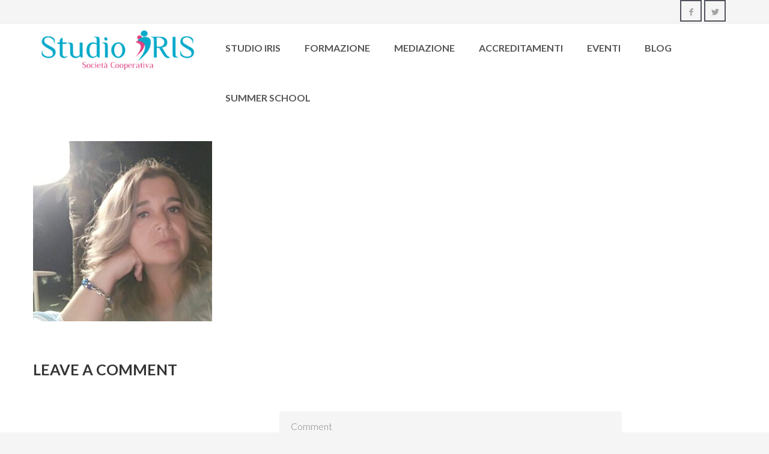

--- FILE ---
content_type: text/html; charset=UTF-8
request_url: https://www.mediazioneiris.com/collaboratori/paola-defilippo/
body_size: 12500
content:
 <!DOCTYPE html>
<!--[if IE 7 ]>    <html class="ie7"> <![endif]-->
<!--[if IE 8 ]>    <html class="ie8"> <![endif]-->
<html lang="it-IT">
    <head>
<!-- Google Tag Manager -->
<script>(function(w,d,s,l,i){w[l]=w[l]||[];w[l].push({'gtm.start':
new Date().getTime(),event:'gtm.js'});var f=d.getElementsByTagName(s)[0],
j=d.createElement(s),dl=l!='dataLayer'?'&l='+l:'';j.async=true;j.src=
'https://www.googletagmanager.com/gtm.js?id='+i+dl;f.parentNode.insertBefore(j,f);
})(window,document,'script','dataLayer','GTM-P4TP85');</script>
<!-- End Google Tag Manager -->
        <meta http-equiv="Content-Type" content="text/html; charset=utf-8" />
        <!-- Mobile Specific Metas
        ================================================== -->
        <meta name="viewport" content="width=device-width, initial-scale=1, maximum-scale=1">
        <link rel="shortcut icon" href="https://www.mediazioneiris.com/wp-content/themes/craft/assets/img/favicon.ico"/>        <!--[if lt IE 9]><script src="http://html5shim.googlecode.com/svn/trunk/html5.js"></script><![endif]-->
                    <meta property="og:site_name" content="Studio IRIS" />  
            <meta property="og:description" content="" />  
            <meta property="og:type" content="website" />  
            <meta property="og:image" content="https://www.mediazioneiris.com/wp-content/uploads/Paola-Defilippo.jpg" />         <meta name='robots' content='index, follow, max-image-preview:large, max-snippet:-1, max-video-preview:-1' />

	<!-- This site is optimized with the Yoast SEO plugin v23.4 - https://yoast.com/wordpress/plugins/seo/ -->
	<title>Paola Defilippo - Studio IRIS</title>
	<link rel="canonical" href="https://www.mediazioneiris.com/collaboratori/paola-defilippo/" />
	<meta property="og:locale" content="it_IT" />
	<meta property="og:type" content="article" />
	<meta property="og:title" content="Paola Defilippo - Studio IRIS" />
	<meta property="og:url" content="https://www.mediazioneiris.com/collaboratori/paola-defilippo/" />
	<meta property="og:site_name" content="Studio IRIS" />
	<meta property="og:image" content="https://www.mediazioneiris.com/collaboratori/paola-defilippo" />
	<meta property="og:image:width" content="1512" />
	<meta property="og:image:height" content="1524" />
	<meta property="og:image:type" content="image/jpeg" />
	<script type="application/ld+json" class="yoast-schema-graph">{"@context":"https://schema.org","@graph":[{"@type":"WebPage","@id":"https://www.mediazioneiris.com/collaboratori/paola-defilippo/","url":"https://www.mediazioneiris.com/collaboratori/paola-defilippo/","name":"Paola Defilippo - Studio IRIS","isPartOf":{"@id":"https://www.mediazioneiris.com/#website"},"primaryImageOfPage":{"@id":"https://www.mediazioneiris.com/collaboratori/paola-defilippo/#primaryimage"},"image":{"@id":"https://www.mediazioneiris.com/collaboratori/paola-defilippo/#primaryimage"},"thumbnailUrl":"https://www.mediazioneiris.com/wp-content/uploads/Paola-Defilippo.jpg","datePublished":"2024-02-07T20:20:08+00:00","dateModified":"2024-02-07T20:20:08+00:00","breadcrumb":{"@id":"https://www.mediazioneiris.com/collaboratori/paola-defilippo/#breadcrumb"},"inLanguage":"it-IT","potentialAction":[{"@type":"ReadAction","target":["https://www.mediazioneiris.com/collaboratori/paola-defilippo/"]}]},{"@type":"ImageObject","inLanguage":"it-IT","@id":"https://www.mediazioneiris.com/collaboratori/paola-defilippo/#primaryimage","url":"https://www.mediazioneiris.com/wp-content/uploads/Paola-Defilippo.jpg","contentUrl":"https://www.mediazioneiris.com/wp-content/uploads/Paola-Defilippo.jpg","width":1512,"height":1524},{"@type":"BreadcrumbList","@id":"https://www.mediazioneiris.com/collaboratori/paola-defilippo/#breadcrumb","itemListElement":[{"@type":"ListItem","position":1,"name":"Home","item":"https://www.mediazioneiris.com/"},{"@type":"ListItem","position":2,"name":"Collaboratori","item":"https://www.mediazioneiris.com/collaboratori/"},{"@type":"ListItem","position":3,"name":"Paola Defilippo"}]},{"@type":"WebSite","@id":"https://www.mediazioneiris.com/#website","url":"https://www.mediazioneiris.com/","name":"Studio IRIS","description":"","publisher":{"@id":"https://www.mediazioneiris.com/#organization"},"potentialAction":[{"@type":"SearchAction","target":{"@type":"EntryPoint","urlTemplate":"https://www.mediazioneiris.com/?s={search_term_string}"},"query-input":{"@type":"PropertyValueSpecification","valueRequired":true,"valueName":"search_term_string"}}],"inLanguage":"it-IT"},{"@type":"Organization","@id":"https://www.mediazioneiris.com/#organization","name":"Studio IRIS","url":"https://www.mediazioneiris.com/","logo":{"@type":"ImageObject","inLanguage":"it-IT","@id":"https://www.mediazioneiris.com/#/schema/logo/image/","url":"https://www.mediazioneiris.com/wp-content/uploads/logo_studio_iris.png","contentUrl":"https://www.mediazioneiris.com/wp-content/uploads/logo_studio_iris.png","width":1200,"height":333,"caption":"Studio IRIS"},"image":{"@id":"https://www.mediazioneiris.com/#/schema/logo/image/"}}]}</script>
	<!-- / Yoast SEO plugin. -->


<link rel='dns-prefetch' href='//fonts.googleapis.com' />
<link rel="alternate" type="application/rss+xml" title="Studio IRIS &raquo; Feed" href="https://www.mediazioneiris.com/feed/" />
<link rel="alternate" type="application/rss+xml" title="Studio IRIS &raquo; Feed dei commenti" href="https://www.mediazioneiris.com/comments/feed/" />
<link rel="alternate" type="text/calendar" title="Studio IRIS &raquo; iCal Feed" href="https://www.mediazioneiris.com/eventi/?ical=1" />
<link rel="alternate" type="application/rss+xml" title="Studio IRIS &raquo; Paola Defilippo Feed dei commenti" href="https://www.mediazioneiris.com/collaboratori/paola-defilippo/feed/" />
<script type="text/javascript">
/* <![CDATA[ */
window._wpemojiSettings = {"baseUrl":"https:\/\/s.w.org\/images\/core\/emoji\/14.0.0\/72x72\/","ext":".png","svgUrl":"https:\/\/s.w.org\/images\/core\/emoji\/14.0.0\/svg\/","svgExt":".svg","source":{"concatemoji":"https:\/\/www.mediazioneiris.com\/wp-includes\/js\/wp-emoji-release.min.js?ver=6.4.7"}};
/*! This file is auto-generated */
!function(i,n){var o,s,e;function c(e){try{var t={supportTests:e,timestamp:(new Date).valueOf()};sessionStorage.setItem(o,JSON.stringify(t))}catch(e){}}function p(e,t,n){e.clearRect(0,0,e.canvas.width,e.canvas.height),e.fillText(t,0,0);var t=new Uint32Array(e.getImageData(0,0,e.canvas.width,e.canvas.height).data),r=(e.clearRect(0,0,e.canvas.width,e.canvas.height),e.fillText(n,0,0),new Uint32Array(e.getImageData(0,0,e.canvas.width,e.canvas.height).data));return t.every(function(e,t){return e===r[t]})}function u(e,t,n){switch(t){case"flag":return n(e,"\ud83c\udff3\ufe0f\u200d\u26a7\ufe0f","\ud83c\udff3\ufe0f\u200b\u26a7\ufe0f")?!1:!n(e,"\ud83c\uddfa\ud83c\uddf3","\ud83c\uddfa\u200b\ud83c\uddf3")&&!n(e,"\ud83c\udff4\udb40\udc67\udb40\udc62\udb40\udc65\udb40\udc6e\udb40\udc67\udb40\udc7f","\ud83c\udff4\u200b\udb40\udc67\u200b\udb40\udc62\u200b\udb40\udc65\u200b\udb40\udc6e\u200b\udb40\udc67\u200b\udb40\udc7f");case"emoji":return!n(e,"\ud83e\udef1\ud83c\udffb\u200d\ud83e\udef2\ud83c\udfff","\ud83e\udef1\ud83c\udffb\u200b\ud83e\udef2\ud83c\udfff")}return!1}function f(e,t,n){var r="undefined"!=typeof WorkerGlobalScope&&self instanceof WorkerGlobalScope?new OffscreenCanvas(300,150):i.createElement("canvas"),a=r.getContext("2d",{willReadFrequently:!0}),o=(a.textBaseline="top",a.font="600 32px Arial",{});return e.forEach(function(e){o[e]=t(a,e,n)}),o}function t(e){var t=i.createElement("script");t.src=e,t.defer=!0,i.head.appendChild(t)}"undefined"!=typeof Promise&&(o="wpEmojiSettingsSupports",s=["flag","emoji"],n.supports={everything:!0,everythingExceptFlag:!0},e=new Promise(function(e){i.addEventListener("DOMContentLoaded",e,{once:!0})}),new Promise(function(t){var n=function(){try{var e=JSON.parse(sessionStorage.getItem(o));if("object"==typeof e&&"number"==typeof e.timestamp&&(new Date).valueOf()<e.timestamp+604800&&"object"==typeof e.supportTests)return e.supportTests}catch(e){}return null}();if(!n){if("undefined"!=typeof Worker&&"undefined"!=typeof OffscreenCanvas&&"undefined"!=typeof URL&&URL.createObjectURL&&"undefined"!=typeof Blob)try{var e="postMessage("+f.toString()+"("+[JSON.stringify(s),u.toString(),p.toString()].join(",")+"));",r=new Blob([e],{type:"text/javascript"}),a=new Worker(URL.createObjectURL(r),{name:"wpTestEmojiSupports"});return void(a.onmessage=function(e){c(n=e.data),a.terminate(),t(n)})}catch(e){}c(n=f(s,u,p))}t(n)}).then(function(e){for(var t in e)n.supports[t]=e[t],n.supports.everything=n.supports.everything&&n.supports[t],"flag"!==t&&(n.supports.everythingExceptFlag=n.supports.everythingExceptFlag&&n.supports[t]);n.supports.everythingExceptFlag=n.supports.everythingExceptFlag&&!n.supports.flag,n.DOMReady=!1,n.readyCallback=function(){n.DOMReady=!0}}).then(function(){return e}).then(function(){var e;n.supports.everything||(n.readyCallback(),(e=n.source||{}).concatemoji?t(e.concatemoji):e.wpemoji&&e.twemoji&&(t(e.twemoji),t(e.wpemoji)))}))}((window,document),window._wpemojiSettings);
/* ]]> */
</script>
<link rel='stylesheet' id='layerslider-css' href='https://www.mediazioneiris.com/wp-content/plugins/LayerSlider/static/layerslider/css/layerslider.css?ver=6.1.6' type='text/css' media='all' />
<link rel='stylesheet' id='ls-google-fonts-css' href='https://fonts.googleapis.com/css?family=Lato:100,300,regular,700,900%7COpen+Sans:300%7CIndie+Flower:regular%7COswald:300,regular,700&#038;subset=latin%2Clatin-ext' type='text/css' media='all' />
<style id='wp-emoji-styles-inline-css' type='text/css'>

	img.wp-smiley, img.emoji {
		display: inline !important;
		border: none !important;
		box-shadow: none !important;
		height: 1em !important;
		width: 1em !important;
		margin: 0 0.07em !important;
		vertical-align: -0.1em !important;
		background: none !important;
		padding: 0 !important;
	}
</style>
<link rel='stylesheet' id='wp-block-library-css' href='https://www.mediazioneiris.com/wp-includes/css/dist/block-library/style.min.css?ver=6.4.7' type='text/css' media='all' />
<style id='classic-theme-styles-inline-css' type='text/css'>
/*! This file is auto-generated */
.wp-block-button__link{color:#fff;background-color:#32373c;border-radius:9999px;box-shadow:none;text-decoration:none;padding:calc(.667em + 2px) calc(1.333em + 2px);font-size:1.125em}.wp-block-file__button{background:#32373c;color:#fff;text-decoration:none}
</style>
<style id='global-styles-inline-css' type='text/css'>
body{--wp--preset--color--black: #000000;--wp--preset--color--cyan-bluish-gray: #abb8c3;--wp--preset--color--white: #ffffff;--wp--preset--color--pale-pink: #f78da7;--wp--preset--color--vivid-red: #cf2e2e;--wp--preset--color--luminous-vivid-orange: #ff6900;--wp--preset--color--luminous-vivid-amber: #fcb900;--wp--preset--color--light-green-cyan: #7bdcb5;--wp--preset--color--vivid-green-cyan: #00d084;--wp--preset--color--pale-cyan-blue: #8ed1fc;--wp--preset--color--vivid-cyan-blue: #0693e3;--wp--preset--color--vivid-purple: #9b51e0;--wp--preset--gradient--vivid-cyan-blue-to-vivid-purple: linear-gradient(135deg,rgba(6,147,227,1) 0%,rgb(155,81,224) 100%);--wp--preset--gradient--light-green-cyan-to-vivid-green-cyan: linear-gradient(135deg,rgb(122,220,180) 0%,rgb(0,208,130) 100%);--wp--preset--gradient--luminous-vivid-amber-to-luminous-vivid-orange: linear-gradient(135deg,rgba(252,185,0,1) 0%,rgba(255,105,0,1) 100%);--wp--preset--gradient--luminous-vivid-orange-to-vivid-red: linear-gradient(135deg,rgba(255,105,0,1) 0%,rgb(207,46,46) 100%);--wp--preset--gradient--very-light-gray-to-cyan-bluish-gray: linear-gradient(135deg,rgb(238,238,238) 0%,rgb(169,184,195) 100%);--wp--preset--gradient--cool-to-warm-spectrum: linear-gradient(135deg,rgb(74,234,220) 0%,rgb(151,120,209) 20%,rgb(207,42,186) 40%,rgb(238,44,130) 60%,rgb(251,105,98) 80%,rgb(254,248,76) 100%);--wp--preset--gradient--blush-light-purple: linear-gradient(135deg,rgb(255,206,236) 0%,rgb(152,150,240) 100%);--wp--preset--gradient--blush-bordeaux: linear-gradient(135deg,rgb(254,205,165) 0%,rgb(254,45,45) 50%,rgb(107,0,62) 100%);--wp--preset--gradient--luminous-dusk: linear-gradient(135deg,rgb(255,203,112) 0%,rgb(199,81,192) 50%,rgb(65,88,208) 100%);--wp--preset--gradient--pale-ocean: linear-gradient(135deg,rgb(255,245,203) 0%,rgb(182,227,212) 50%,rgb(51,167,181) 100%);--wp--preset--gradient--electric-grass: linear-gradient(135deg,rgb(202,248,128) 0%,rgb(113,206,126) 100%);--wp--preset--gradient--midnight: linear-gradient(135deg,rgb(2,3,129) 0%,rgb(40,116,252) 100%);--wp--preset--font-size--small: 13px;--wp--preset--font-size--medium: 20px;--wp--preset--font-size--large: 36px;--wp--preset--font-size--x-large: 42px;--wp--preset--spacing--20: 0.44rem;--wp--preset--spacing--30: 0.67rem;--wp--preset--spacing--40: 1rem;--wp--preset--spacing--50: 1.5rem;--wp--preset--spacing--60: 2.25rem;--wp--preset--spacing--70: 3.38rem;--wp--preset--spacing--80: 5.06rem;--wp--preset--shadow--natural: 6px 6px 9px rgba(0, 0, 0, 0.2);--wp--preset--shadow--deep: 12px 12px 50px rgba(0, 0, 0, 0.4);--wp--preset--shadow--sharp: 6px 6px 0px rgba(0, 0, 0, 0.2);--wp--preset--shadow--outlined: 6px 6px 0px -3px rgba(255, 255, 255, 1), 6px 6px rgba(0, 0, 0, 1);--wp--preset--shadow--crisp: 6px 6px 0px rgba(0, 0, 0, 1);}:where(.is-layout-flex){gap: 0.5em;}:where(.is-layout-grid){gap: 0.5em;}body .is-layout-flow > .alignleft{float: left;margin-inline-start: 0;margin-inline-end: 2em;}body .is-layout-flow > .alignright{float: right;margin-inline-start: 2em;margin-inline-end: 0;}body .is-layout-flow > .aligncenter{margin-left: auto !important;margin-right: auto !important;}body .is-layout-constrained > .alignleft{float: left;margin-inline-start: 0;margin-inline-end: 2em;}body .is-layout-constrained > .alignright{float: right;margin-inline-start: 2em;margin-inline-end: 0;}body .is-layout-constrained > .aligncenter{margin-left: auto !important;margin-right: auto !important;}body .is-layout-constrained > :where(:not(.alignleft):not(.alignright):not(.alignfull)){max-width: var(--wp--style--global--content-size);margin-left: auto !important;margin-right: auto !important;}body .is-layout-constrained > .alignwide{max-width: var(--wp--style--global--wide-size);}body .is-layout-flex{display: flex;}body .is-layout-flex{flex-wrap: wrap;align-items: center;}body .is-layout-flex > *{margin: 0;}body .is-layout-grid{display: grid;}body .is-layout-grid > *{margin: 0;}:where(.wp-block-columns.is-layout-flex){gap: 2em;}:where(.wp-block-columns.is-layout-grid){gap: 2em;}:where(.wp-block-post-template.is-layout-flex){gap: 1.25em;}:where(.wp-block-post-template.is-layout-grid){gap: 1.25em;}.has-black-color{color: var(--wp--preset--color--black) !important;}.has-cyan-bluish-gray-color{color: var(--wp--preset--color--cyan-bluish-gray) !important;}.has-white-color{color: var(--wp--preset--color--white) !important;}.has-pale-pink-color{color: var(--wp--preset--color--pale-pink) !important;}.has-vivid-red-color{color: var(--wp--preset--color--vivid-red) !important;}.has-luminous-vivid-orange-color{color: var(--wp--preset--color--luminous-vivid-orange) !important;}.has-luminous-vivid-amber-color{color: var(--wp--preset--color--luminous-vivid-amber) !important;}.has-light-green-cyan-color{color: var(--wp--preset--color--light-green-cyan) !important;}.has-vivid-green-cyan-color{color: var(--wp--preset--color--vivid-green-cyan) !important;}.has-pale-cyan-blue-color{color: var(--wp--preset--color--pale-cyan-blue) !important;}.has-vivid-cyan-blue-color{color: var(--wp--preset--color--vivid-cyan-blue) !important;}.has-vivid-purple-color{color: var(--wp--preset--color--vivid-purple) !important;}.has-black-background-color{background-color: var(--wp--preset--color--black) !important;}.has-cyan-bluish-gray-background-color{background-color: var(--wp--preset--color--cyan-bluish-gray) !important;}.has-white-background-color{background-color: var(--wp--preset--color--white) !important;}.has-pale-pink-background-color{background-color: var(--wp--preset--color--pale-pink) !important;}.has-vivid-red-background-color{background-color: var(--wp--preset--color--vivid-red) !important;}.has-luminous-vivid-orange-background-color{background-color: var(--wp--preset--color--luminous-vivid-orange) !important;}.has-luminous-vivid-amber-background-color{background-color: var(--wp--preset--color--luminous-vivid-amber) !important;}.has-light-green-cyan-background-color{background-color: var(--wp--preset--color--light-green-cyan) !important;}.has-vivid-green-cyan-background-color{background-color: var(--wp--preset--color--vivid-green-cyan) !important;}.has-pale-cyan-blue-background-color{background-color: var(--wp--preset--color--pale-cyan-blue) !important;}.has-vivid-cyan-blue-background-color{background-color: var(--wp--preset--color--vivid-cyan-blue) !important;}.has-vivid-purple-background-color{background-color: var(--wp--preset--color--vivid-purple) !important;}.has-black-border-color{border-color: var(--wp--preset--color--black) !important;}.has-cyan-bluish-gray-border-color{border-color: var(--wp--preset--color--cyan-bluish-gray) !important;}.has-white-border-color{border-color: var(--wp--preset--color--white) !important;}.has-pale-pink-border-color{border-color: var(--wp--preset--color--pale-pink) !important;}.has-vivid-red-border-color{border-color: var(--wp--preset--color--vivid-red) !important;}.has-luminous-vivid-orange-border-color{border-color: var(--wp--preset--color--luminous-vivid-orange) !important;}.has-luminous-vivid-amber-border-color{border-color: var(--wp--preset--color--luminous-vivid-amber) !important;}.has-light-green-cyan-border-color{border-color: var(--wp--preset--color--light-green-cyan) !important;}.has-vivid-green-cyan-border-color{border-color: var(--wp--preset--color--vivid-green-cyan) !important;}.has-pale-cyan-blue-border-color{border-color: var(--wp--preset--color--pale-cyan-blue) !important;}.has-vivid-cyan-blue-border-color{border-color: var(--wp--preset--color--vivid-cyan-blue) !important;}.has-vivid-purple-border-color{border-color: var(--wp--preset--color--vivid-purple) !important;}.has-vivid-cyan-blue-to-vivid-purple-gradient-background{background: var(--wp--preset--gradient--vivid-cyan-blue-to-vivid-purple) !important;}.has-light-green-cyan-to-vivid-green-cyan-gradient-background{background: var(--wp--preset--gradient--light-green-cyan-to-vivid-green-cyan) !important;}.has-luminous-vivid-amber-to-luminous-vivid-orange-gradient-background{background: var(--wp--preset--gradient--luminous-vivid-amber-to-luminous-vivid-orange) !important;}.has-luminous-vivid-orange-to-vivid-red-gradient-background{background: var(--wp--preset--gradient--luminous-vivid-orange-to-vivid-red) !important;}.has-very-light-gray-to-cyan-bluish-gray-gradient-background{background: var(--wp--preset--gradient--very-light-gray-to-cyan-bluish-gray) !important;}.has-cool-to-warm-spectrum-gradient-background{background: var(--wp--preset--gradient--cool-to-warm-spectrum) !important;}.has-blush-light-purple-gradient-background{background: var(--wp--preset--gradient--blush-light-purple) !important;}.has-blush-bordeaux-gradient-background{background: var(--wp--preset--gradient--blush-bordeaux) !important;}.has-luminous-dusk-gradient-background{background: var(--wp--preset--gradient--luminous-dusk) !important;}.has-pale-ocean-gradient-background{background: var(--wp--preset--gradient--pale-ocean) !important;}.has-electric-grass-gradient-background{background: var(--wp--preset--gradient--electric-grass) !important;}.has-midnight-gradient-background{background: var(--wp--preset--gradient--midnight) !important;}.has-small-font-size{font-size: var(--wp--preset--font-size--small) !important;}.has-medium-font-size{font-size: var(--wp--preset--font-size--medium) !important;}.has-large-font-size{font-size: var(--wp--preset--font-size--large) !important;}.has-x-large-font-size{font-size: var(--wp--preset--font-size--x-large) !important;}
.wp-block-navigation a:where(:not(.wp-element-button)){color: inherit;}
:where(.wp-block-post-template.is-layout-flex){gap: 1.25em;}:where(.wp-block-post-template.is-layout-grid){gap: 1.25em;}
:where(.wp-block-columns.is-layout-flex){gap: 2em;}:where(.wp-block-columns.is-layout-grid){gap: 2em;}
.wp-block-pullquote{font-size: 1.5em;line-height: 1.6;}
</style>
<link rel='stylesheet' id='contact-form-7-css' href='https://www.mediazioneiris.com/wp-content/plugins/contact-form-7/includes/css/styles.css?ver=5.9.8' type='text/css' media='all' />
<link rel='stylesheet' id='dashicons-css' href='https://www.mediazioneiris.com/wp-includes/css/dashicons.min.css?ver=6.4.7' type='text/css' media='all' />
<link rel='stylesheet' id='wpmm_fontawesome_css-css' href='https://www.mediazioneiris.com/wp-content/plugins/wp-megamenu/assets/font-awesome-4.7.0/css/font-awesome.min.css?ver=4.7.0' type='text/css' media='all' />
<link rel='stylesheet' id='wpmm_icofont_css-css' href='https://www.mediazioneiris.com/wp-content/plugins/wp-megamenu/assets/icofont/icofont.min.css?ver=1.0.1' type='text/css' media='all' />
<link rel='stylesheet' id='wpmm_css-css' href='https://www.mediazioneiris.com/wp-content/plugins/wp-megamenu/assets/css/wpmm.css?ver=1.4.2' type='text/css' media='all' />
<link rel='stylesheet' id='featuresbox_css-css' href='https://www.mediazioneiris.com/wp-content/plugins/wp-megamenu/addons/wpmm-featuresbox/wpmm-featuresbox.css?ver=1' type='text/css' media='all' />
<link rel='stylesheet' id='postgrid_css-css' href='https://www.mediazioneiris.com/wp-content/plugins/wp-megamenu/addons/wpmm-gridpost/wpmm-gridpost.css?ver=1' type='text/css' media='all' />
<link rel='stylesheet' id='mmenu-css' href='https://www.mediazioneiris.com/wp-content/themes/craft/assets/css/mmenu.css?ver=6.4.7' type='text/css' media='all' />
<link rel='stylesheet' id='waves-bootstrap-css' href='https://www.mediazioneiris.com/wp-content/themes/craft/assets/css/bootstrap.min.css?ver=6.4.7' type='text/css' media='all' />
<link rel='stylesheet' id='waves-prettyphoto-css' href='https://www.mediazioneiris.com/wp-content/themes/craft/assets/css/prettyPhoto.css?ver=6.4.7' type='text/css' media='all' />
<link rel='stylesheet' id='waves-animate-css' href='https://www.mediazioneiris.com/wp-content/themes/craft/assets/css/animate.css?ver=6.4.7' type='text/css' media='all' />
<link rel='stylesheet' id='waves-fa-css' href='https://www.mediazioneiris.com/wp-content/themes/craft/assets/css/font-awesome.min.css?ver=6.4.7' type='text/css' media='all' />
<link rel='stylesheet' id='craft-css' href='https://www.mediazioneiris.com/wp-content/themes/craft/style.css?ver=6.4.7' type='text/css' media='all' />
<link rel='stylesheet' id='waves-responsive-css' href='https://www.mediazioneiris.com/wp-content/themes/craft/assets/css/responsive.css?ver=6.4.7' type='text/css' media='all' />
<link rel='stylesheet' id='google-font-css' href='https://fonts.googleapis.com/css?family=Lato%3A400%2C400italic%2C500%2C600%2C%7CLato%3A400%2C400italic%2C500%2C600%2C%7CLato%3A400%2C400italic%2C500%2C600%2C%7CLato%3A400%2C400italic%2C500%2C600%2C%7CLato%3A400%2C400italic%2C500%2C600%2C&#038;subset&#038;ver=6.4.7' type='text/css' media='all' />
<link rel='stylesheet' id='poppins-css' href='//fonts.googleapis.com/css?family=Poppins%3A100%2C100italic%2C200%2C200italic%2C300%2C300italic%2Cregular%2Citalic%2C500%2C500italic%2C600%2C600italic%2C700%2C700italic%2C800%2C800italic%2C900%2C900italic&#038;ver=1.4.2' type='text/css' media='all' />
<link rel='stylesheet' id='open-sans-css' href='https://fonts.googleapis.com/css?family=Open+Sans%3A300italic%2C400italic%2C600italic%2C300%2C400%2C600&#038;subset=latin%2Clatin-ext&#038;display=fallback&#038;ver=6.4.7' type='text/css' media='all' />
<script type="text/javascript" id="jquery-core-js-extra">
/* <![CDATA[ */
var waves_script_data = {"menu_padding":"32","menu_wid_margin":"28","blog_art_min_width":"230","pageloader":"0","header_height":"80"};
/* ]]> */
</script>
<script type="text/javascript" src="https://www.mediazioneiris.com/wp-includes/js/jquery/jquery.min.js?ver=3.7.1" id="jquery-core-js"></script>
<script type="text/javascript" src="https://www.mediazioneiris.com/wp-includes/js/jquery/jquery-migrate.min.js?ver=3.4.1" id="jquery-migrate-js"></script>
<script type="text/javascript" src="https://www.mediazioneiris.com/wp-content/plugins/wp-megamenu/addons/wpmm-featuresbox/wpmm-featuresbox.js?ver=1" id="featuresbox-style-js"></script>
<script type="text/javascript" id="postgrid-style-js-extra">
/* <![CDATA[ */
var postgrid_ajax_load = {"ajax_url":"https:\/\/www.mediazioneiris.com\/wp-admin\/admin-ajax.php","redirecturl":"https:\/\/www.mediazioneiris.com\/"};
/* ]]> */
</script>
<script type="text/javascript" src="https://www.mediazioneiris.com/wp-content/plugins/wp-megamenu/addons/wpmm-gridpost/wpmm-gridpost.js?ver=1" id="postgrid-style-js"></script>
<meta name="generator" content="Powered by LayerSlider 6.1.6 - Multi-Purpose, Responsive, Parallax, Mobile-Friendly Slider Plugin for WordPress." />
<!-- LayerSlider updates and docs at: https://layerslider.kreaturamedia.com -->
<link rel="https://api.w.org/" href="https://www.mediazioneiris.com/wp-json/" /><link rel="alternate" type="application/json" href="https://www.mediazioneiris.com/wp-json/wp/v2/media/4576" /><link rel="EditURI" type="application/rsd+xml" title="RSD" href="https://www.mediazioneiris.com/xmlrpc.php?rsd" />
<meta name="generator" content="WordPress 6.4.7" />
<link rel='shortlink' href='https://www.mediazioneiris.com/?p=4576' />
<link rel="alternate" type="application/json+oembed" href="https://www.mediazioneiris.com/wp-json/oembed/1.0/embed?url=https%3A%2F%2Fwww.mediazioneiris.com%2Fcollaboratori%2Fpaola-defilippo%2F" />
<link rel="alternate" type="text/xml+oembed" href="https://www.mediazioneiris.com/wp-json/oembed/1.0/embed?url=https%3A%2F%2Fwww.mediazioneiris.com%2Fcollaboratori%2Fpaola-defilippo%2F&#038;format=xml" />
<style>.wp-megamenu-wrap &gt; ul.wp-megamenu &gt; li.wpmm_mega_menu &gt; .wpmm-strees-row-container 
                        &gt; ul.wp-megamenu-sub-menu { width: 100% !important;}.wp-megamenu &gt; li.wp-megamenu-item-1422.wpmm-item-fixed-width  &gt; ul.wp-megamenu-sub-menu { width: 100% !important;}.wpmm-nav-wrap ul.wp-megamenu&gt;li ul.wp-megamenu-sub-menu #wp-megamenu-item-1422&gt;a { }.wpmm-nav-wrap .wp-megamenu&gt;li&gt;ul.wp-megamenu-sub-menu li#wp-megamenu-item-1422&gt;a { }li#wp-megamenu-item-1422&gt; ul ul ul&gt; li { width: 100%; display: inline-block;} li#wp-megamenu-item-1422 a { }#wp-megamenu-item-1422&gt; .wp-megamenu-sub-menu { }.wp-megamenu-wrap &gt; ul.wp-megamenu &gt; li.wpmm_mega_menu &gt; .wpmm-strees-row-container 
                        &gt; ul.wp-megamenu-sub-menu { width: 100% !important;}.wp-megamenu &gt; li.wp-megamenu-item-1372.wpmm-item-fixed-width  &gt; ul.wp-megamenu-sub-menu { width: 100% !important;}.wpmm-nav-wrap ul.wp-megamenu&gt;li ul.wp-megamenu-sub-menu #wp-megamenu-item-1372&gt;a { }.wpmm-nav-wrap .wp-megamenu&gt;li&gt;ul.wp-megamenu-sub-menu li#wp-megamenu-item-1372&gt;a { }li#wp-megamenu-item-1372&gt; ul ul ul&gt; li { width: 100%; display: inline-block;} li#wp-megamenu-item-1372 a { }#wp-megamenu-item-1372&gt; .wp-megamenu-sub-menu { }.wp-megamenu-wrap &gt; ul.wp-megamenu &gt; li.wpmm_mega_menu &gt; .wpmm-strees-row-container 
                        &gt; ul.wp-megamenu-sub-menu { width: 100% !important;}.wp-megamenu &gt; li.wp-megamenu-item-804.wpmm-item-fixed-width  &gt; ul.wp-megamenu-sub-menu { width: 100% !important;}.wpmm-nav-wrap ul.wp-megamenu&gt;li ul.wp-megamenu-sub-menu #wp-megamenu-item-804&gt;a { }.wpmm-nav-wrap .wp-megamenu&gt;li&gt;ul.wp-megamenu-sub-menu li#wp-megamenu-item-804&gt;a { }li#wp-megamenu-item-804&gt; ul ul ul&gt; li { width: 100%; display: inline-block;} li#wp-megamenu-item-804 a { }#wp-megamenu-item-804&gt; .wp-megamenu-sub-menu { }.wp-megamenu-wrap &gt; ul.wp-megamenu &gt; li.wpmm_mega_menu &gt; .wpmm-strees-row-container 
                        &gt; ul.wp-megamenu-sub-menu { width: 100% !important;}.wp-megamenu &gt; li.wp-megamenu-item-1461.wpmm-item-fixed-width  &gt; ul.wp-megamenu-sub-menu { width: 100% !important;}.wpmm-nav-wrap ul.wp-megamenu&gt;li ul.wp-megamenu-sub-menu #wp-megamenu-item-1461&gt;a { }.wpmm-nav-wrap .wp-megamenu&gt;li&gt;ul.wp-megamenu-sub-menu li#wp-megamenu-item-1461&gt;a { }li#wp-megamenu-item-1461&gt; ul ul ul&gt; li { width: 100%; display: inline-block;} li#wp-megamenu-item-1461 a { }#wp-megamenu-item-1461&gt; .wp-megamenu-sub-menu { }.wp-megamenu-wrap &gt; ul.wp-megamenu &gt; li.wpmm_mega_menu &gt; .wpmm-strees-row-container 
                        &gt; ul.wp-megamenu-sub-menu { width: 100% !important;}.wp-megamenu &gt; li.wp-megamenu-item-1043.wpmm-item-fixed-width  &gt; ul.wp-megamenu-sub-menu { width: 100% !important;}.wpmm-nav-wrap ul.wp-megamenu&gt;li ul.wp-megamenu-sub-menu #wp-megamenu-item-1043&gt;a { }.wpmm-nav-wrap .wp-megamenu&gt;li&gt;ul.wp-megamenu-sub-menu li#wp-megamenu-item-1043&gt;a { }li#wp-megamenu-item-1043&gt; ul ul ul&gt; li { width: 100%; display: inline-block;} li#wp-megamenu-item-1043 a { }#wp-megamenu-item-1043&gt; .wp-megamenu-sub-menu { }.wp-megamenu-wrap &gt; ul.wp-megamenu &gt; li.wpmm_mega_menu &gt; .wpmm-strees-row-container 
                        &gt; ul.wp-megamenu-sub-menu { width: 100% !important;}.wp-megamenu &gt; li.wp-megamenu-item-4595.wpmm-item-fixed-width  &gt; ul.wp-megamenu-sub-menu { width: 100% !important;}.wpmm-nav-wrap ul.wp-megamenu&gt;li ul.wp-megamenu-sub-menu #wp-megamenu-item-4595&gt;a { }.wpmm-nav-wrap .wp-megamenu&gt;li&gt;ul.wp-megamenu-sub-menu li#wp-megamenu-item-4595&gt;a { }li#wp-megamenu-item-4595&gt; ul ul ul&gt; li { width: 100%; display: inline-block;} li#wp-megamenu-item-4595 a { }#wp-megamenu-item-4595&gt; .wp-megamenu-sub-menu { }</style><style></style><meta name="tec-api-version" content="v1"><meta name="tec-api-origin" content="https://www.mediazioneiris.com"><link rel="alternate" href="https://www.mediazioneiris.com/wp-json/tribe/events/v1/" /><style type="text/css">.recentcomments a{display:inline !important;padding:0 !important;margin:0 !important;}</style>
    <style>
        body {
            font-family: Lato, Arial, Helvetica, sans-serif;
            font-size: 16px; 
            font-weight: 300; 
            color: #444444;
                    }
        

        #sidebar a{
            font-family: Lato, Arial, Helvetica, sans-serif;
        }
        h1,h2,h3,h4,h5,h6,
        input[type="password"],
        input[type="submit"],
        input[type="reset"],
        input[type="button"]
        button,
        .btn,
        .accordion-heading .accordion-toggle,
        .waves-heading .heading-title,
        .tw-breadcrumb,
        .pricing-top>span:first-child,
        .process-title,
        .process-number,
        .nav-tabs>li span,
        .portfolio-overlay .portfolio-meta,
        .waves-pagination ul.page-numbers{font-family: Lato;}
        h1{ font-size: 25px; color: #343434; }
        h2{ font-size: 21px; color: #343434; }
        h3{ font-size: 18px; color: #343434; }
        h4{ font-size: 16px; color: #343434; }
        h5{ font-size: 14px; color: #343434; }
        h6{ font-size: 12px; color: #343434; }


        /* Header ------------------------------------------------------------------------ */  
        #header, .header-clone { background-color: #fff; }
        #page-title { background-color: #f5f5f5; }
        .transparent-header #header.header-small, #header.header-small { background-color: rgba(255,255,255,.9);}

        /* Body BG color ------------------------------------------------------------------------ */  
        body { background: #f5f5f5; }

        .tw-logo img { line-height: 80px; max-height: 80px;}

        /* Menu CSS ------------------------------------------------------------------------ */
        .sf-menu .waves-mega-menu .mega-menu-title { font-family: Lato, Arial, Helvetica, sans-serif;}
        ul.sf-menu > li a{ font-family: Lato, Arial, Helvetica, sans-serif; font-size: 16px; font-weight: 700; color: #565656; }
        ul.sf-menu > li.current-menu-item,ul.sf-menu > li.current_page_item{ background-color: ; }

        ul.sf-menu li ul li,.sf-menu ul li.current_page_item,.sf-menu ul li.current-menu-item{ background-color: #21b6a8;}
        ul.sf-menu > li:hover > a{ border-color: #21b6a8;}
        ul.sf-menu > li > a:after{ color: #21b6a8;}
        ul.sf-menu ul { border-color: #21B6A8;}
        ul.sf-menu li ul li:hover{ background-color: #31c6b8; border-color: #31c6b8; }
        ul.sf-menu ul li.current_page_item[class^="fa-"]:before, .sf-menu ul li.current_page_item[class*=" fa-"]:before,
        ul.sf-menu ul li.current_page_item[class^="icon-"]:before, .sf-menu ul li.current_page_item[class*=" icon-"]:before{
            color: #21B6A8; }
        ul.sf-menu > li.current_page_item > a, .sf-menu > li.current_page_ancestor >a, .sf-menu > li.current-menu-ancestor >a, .sf-menu > li.current-menu-item > a{ color: #21B6A8;}
        ul.sf-menu > li:hover > a, ul.sf-menu > li:hover:after{ color: #21B6A8; }

        ul.sf-menu > li> a { padding-top: 32px}
        ul.sf-menu > li> a { padding-bottom: 32px}

        nav.menu-container .tw-menu-widget { margin-top: 28px}
        nav.menu-container .tw-menu-widget { margin-bottom: 28px}

        /* Pagebuilder Title ----------------------------------------------------- */
        .waves-title h3{font-family: Lato, Arial, Helvetica, sans-serif; font-size: 30px; font-weight: 900; color: #343434; }
        /* Sidebar Widget Title ----------------------------------------------------- */ 
        h3.widget-title{font-family: Lato, Arial, Helvetica, sans-serif; font-size: 20px; font-weight: 700; color: #343434; }
        /* Footer Widget Title ----------------------------------------------------- */ 
        #bottom h3.widget-title{font-family: Lato, Arial, Helvetica, sans-serif; font-size: 16px; font-weight: 700; color: #fff; }


        /* Footer ------------------------------------------------------------------------ */  
        #bottom{ background-color: #21252b; }
        #bottom a:hover,#footer a:hover{ color: #21B6A8; }

        /* General Color ------------------------------------------------------------------------ */ 

        ::selection{ background: #21B6A8; }
        ::-moz-selection{ background: #21B6A8; }

        /* Primary Color Changes */

        /* BG states*/

        .tw-infinite-scroll a, .tw-coming-soon .days,
        .tw-coming-soon .hours, .tw-coming-soon .minutes, .tw-coming-soon .seconds,
        .format-link .link-content,
        .tw-filters ul.filters li a.selected,
        .service-featured .tw-service-content a.more,
        .waves-portfolio .meta-link a, .waves-portfolio .meta-like,
        ul.waves-list>li>i,
        .waves-about .about-type-title>.about-title,
        .waves-about .about-type-content:hover>.about-bullet,
        .accordion-group.active .accordion-toggle,
        #scrollUp,.pricing-column.featured .pricing-top,.pricing-column.featured .pricing-footer a,
        .waves-callout .callout-container,
        .waves-thumbnail .meta-link a,
        .entry-date,
        .nav-tabs>li.active a, .waves-pagination ul.page-numbers li span.current,
        .title-seperator i.default > span,
        .waves-aboutme.aboutme-style-2 .aboutme-meta a i,
        .tw-service-content a.more:hover
        {background-color: #21B6A8; }

        /* BG Hover states*/

        .tw-service-box:hover.style_1 .tw-font-icon, .tw-service-box:hover.style_2 .tw-font-icon,.waves-about .about-type-content>.about-content:hover:after,
        .tagcloud a:hover, #bottom .tagcloud a:hover,
        .pricing-column:hover .pricing-top, .pricing-column:hover .pricing-footer a,
        .waves-pagination ul.page-numbers li a:hover,
        .tw_post_sharebox a:hover,
        .nextprev-postlink .post-link-title a:hover:before, .nextprev-postlink .post-link-title a:hover:after, .nextprev-postlink .home-link a:hover,
        .tw-service-box.style_1:hover .tw-service-content a.more
        {background-color: #21B6A8 !important; }


        /* Color states*/
        .waves-breadcrumbs,h3.error404 span, .tw-service-content a:before, 
        .sf-menu .waves-mega-menu .mega-menu-title,
        .pricing-footer a,.testimonial-meta i.fa-star,
        .tw-coming-soon>.sep,#sidebar aside.widget ul li.current-menu-item a,#sidebar aside.widget ul li.current-menu-item:before,
        .pricing-header h1,.pricing-top,
        .posts-tab-widget .nav-tabs>li.active a:after,
        .waves-pagination ul.page-numbers li a, .waves-pagination ul.page-numbers li span,
        .nextprev-postlink .post-link-title a, .nextprev-postlink .home-link a,.tw-author h3 a,
        article.single-portfolio h2.portfolio-title,
        .waves-aboutme.aboutme-style-2 h2
        {color: #21B6A8; }

        /* Color Hover states*/

        .tw-infinite-scroll a:hover,.nav-tabs>li:hover a,
        .entry-title a:hover,div.entry-meta > span a:hover,
        aside ul li a:hover,
        button:hover, input[type="submit"]:hover, input[type="reset"]:hover, input[type="button"]:hover,
        .testimonial-author a:hover, .nextprev-postlink .post-link-title a:hover, .carousel-meta a, 
        .waves-carousel-portfolio .portfolio-meta a:hover, .waves-portfolio .portfolio-meta a:hover,
        .sf-menu ul.waves-mega-menu [class^="fa-"]:hover:before,
        .sf-menu ul.waves-mega-menu [class*=" fa-"]:hover:before,
        .sf-menu ul.waves-mega-menu .current_page_item[class^="fa-"]:before,
        .sf-menu ul.waves-mega-menu .current_page_item[class*=" fa-"]:before,
        .sf-menu ul.waves-mega-menu [class^="icon-"]:hover:before,
        .sf-menu ul.waves-mega-menu [class*=" icon-"]:hover:before,
        .sf-menu ul.waves-mega-menu .current_page_item[class^="icon-"]:before,
        .sf-menu ul.waves-mega-menu .current_page_item[class*=" icon-"]:before,
        .waves-heading .heading-title>span,
        .waves-about .about-type-content:hover .about-title,
        .tw-service-box.service-featured h3, .tw-service-box:hover.style_2 h3, .tw-service-box:hover.style_1 h3,
        .waves-team:hover .member-title h2,
        ul.sf-menu li ul.waves-mega-menu li:hover>a,
		.member-social .tw-social-icon a:hover,
        .waves-aboutme .aboutme-meta a i:hover,
        .waves-aboutme.aboutme-style-2 .aboutme-meta a i:hover
        {color: #21B6A8; }
        .pricing-column.featured .pricing-footer a:hover,.pricing-column:hover .pricing-footer a:hover{
            color: #21B6A8 !important;
        }

        /* Border states*/
        .pricing-top,.tw-dropcap.dropcap_border,
        .nextprev-postlink .home-link a,
        .service-featured .tw-service-content a.more, .tw-infinite-scroll a, 
        .pricing-column.featured .pricing-box,.pricing-footer a,
        .nav-tabs>li.active:first-child a,.posts-tab-widget .nav-tabs>li.active a,
        .waves-pagination ul.page-numbers li,
        .tab-content,
        .waves-aboutme.aboutme-style-2 .aboutme-meta a i,
        .nextprev-postlink .prev-post-link a:before, .nextprev-postlink .next-post-link a:after,
        textarea:focus, input[type="text"]:focus, input[type="password"]:focus, input[type="datetime"]:focus, input[type="datetime-local"]:focus, input[type="date"]:focus, input[type="month"]:focus, input[type="time"]:focus, input[type="week"]:focus, input[type="number"]:focus, input[type="email"]:focus, input[type="url"]:focus, input[type="search"]:focus, input[type="tel"]:focus, input[type="color"]:focus
        {border-color: #21B6A8; }

        /* Border Hover states*/

        button:hover, input[type="submit"]:hover, input[type="reset"]:hover, input[type="button"]:hover,
        #sidebar .tagcloud a:hover,#footer .tagcloud a:hover, .tw-service-content a.more:hover,
        .tw-infinite-scroll a:hover,.pricing-column:hover .pricing-box,
        .waves-about .about-type-content>.about-content:hover:after,.pricing-column.featured .pricing-footer a, .pricing-column:hover .pricing-footer a,
        .tagcloud a:hover, #bottom .tagcloud a:hover,
        .tw_post_sharebox a:hover,
        .waves-aboutme .aboutme-meta a i:hover,
        .waves-aboutme.aboutme-style-2 .aboutme-meta a i:hover,
        .tw-service-box.style_1:hover .tw-service-content a.more
        {border-color: #21B6A8; }
        
        .tw-service-box.style_1:hover .tw-font-icon
        {border-color: #21B6A8 !important; }

        .flickr-channel a:before, .dribbble-widget a:before, .tw-recent-portfolios-widget a:before
        {background-color: rgba(33,182,168,.85) ; }

        .member-image .image-overlay
        {background-color: rgba(33,182,168,.6) ; }

        .waves-callout .callout-container
        {-webkit-box-shadow: 4px 4px #1a9286;
         -moz-box-shadow: 4px 4px #1a9286;
         box-shadow: 4px 4px #1a9286; }
        .waves-callout.style2 .btn-callout
        {-webkit-box-shadow: 3px 3px #1a9286;
         -moz-box-shadow: 3px 3px #1a9286;
         box-shadow: 3px 3px #1a9286; }

        .waves-portfolio .meta-link a:last-child
        {background: #1c9b8f; }

        .flickr-channel a:before, .dribbble-widget a:before, .tw-recent-portfolios-widget a:before
        {border-color: #3bffff; }
        
        #scrollUp:hover
        {background: #177f76; }

        #footer{ background-color: #191a1e; }

                .pace .pace-progress{background-color: #21B6A8;}



        /*<!-- Custom CSS -->*/
            </style>

    		<style type="text/css" id="wp-custom-css">
			.sf-menu li:hover > ul {
	display: block !important;
	visibility: visible !important;
}		</style>
		<script src='https://www.google.com/recaptcha/api.js'></script>

    </head>
    <body class="attachment attachment-template-default attachmentid-4576 attachment-jpeg wp-megamenu tribe-no-js page-template-craft menu-fixed theme-full">
		<!-- Google Tag Manager (noscript) -->
<noscript><iframe src="https://www.googletagmanager.com/ns.html?id=GTM-P4TP85"
height="0" width="0" style="display:none;visibility:hidden"></iframe></noscript>
<!-- End Google Tag Manager (noscript) -->
                <div id="theme-layout">
                                <div class="tw-top-bar">
                        <div class="container">
                            <div class="row">
                                <div class="col-md-6">
                                    <div class="tw-top-widget left" id="text-2">			<div class="textwidget"></div>
		</div>                                </div>
                                <div class="col-md-6">
                                    <div class="tw-top-widget right" id="sociallinkswidget-2"><div class="tw-social-icon clearfix"><a href="http://www.facebook.com/118519494916412" target="_blank" title="facebook" class="facebook"><span class="tw-icon-facebook"></span></a><a href="http://twitter.com/StudioIRIS_Pz" target="_blank" title="twitter" class="twitter"><span class="tw-icon-twitter"></span></a></div></div>                                </div>
                            </div>
                        </div>
                    </div>
                     
                    <!-- Start Header -->
                    <header id="header" class="header-large">
                        <div class="container">
                            <div class="show-mobile-menu clearfix">
                                <a href="#mobile-menu" class="mobile-menu-icon">
                                    <span></span><span></span><span></span><span></span>
                                </a>
                            </div>
                            <div class="row header">
                                    <div class="col-md-3">
                                        <div class="tw-logo"><a class="logo" href="https://www.mediazioneiris.com"><img class="logo-img" src="http://www.mediazioneiris.com/wp-content/uploads/logo_studio_iris.png" alt="Studio IRIS"/></a></div>                                    </div>
                                    <div class="col-md-9">                                        
                                            <nav class="menu-container clearfix">                                            <div class="tw-menu-container">                                
                                                <ul id="menu" class="sf-menu"><li id="menu-item-1422" class="menu-item menu-item-type-post_type menu-item-object-page menu-item-has-children menu-item-1422"><a href="https://www.mediazioneiris.com/studio-iris/">Studio IRIS</a>
<ul class="sub-menu">
	<li id="menu-item-3235" class="menu-item menu-item-type-post_type menu-item-object-page menu-item-3235"><a href="https://www.mediazioneiris.com/sede-di-potenza/">SEDE di potenza</a></li>
	<li id="menu-item-3130" class="menu-item menu-item-type-post_type menu-item-object-page menu-item-3130"><a href="https://www.mediazioneiris.com/sede/">ALTRE SEDI</a></li>
	<li id="menu-item-1425" class="menu-item menu-item-type-post_type menu-item-object-page menu-item-1425"><a href="https://www.mediazioneiris.com/sportello-online/">SPORTELLO ON LINE</a></li>
	<li id="menu-item-803" class="menu-item menu-item-type-post_type menu-item-object-page menu-item-803"><a href="https://www.mediazioneiris.com/progetti/">PROGETTI</a></li>
	<li id="menu-item-1707" class="menu-item menu-item-type-post_type menu-item-object-page menu-item-1707"><a href="https://www.mediazioneiris.com/collaboratori/">Collaboratori</a></li>
	<li id="menu-item-1428" class="menu-item menu-item-type-post_type menu-item-object-page menu-item-1428"><a href="https://www.mediazioneiris.com/links/">LINKS</a></li>
	<li id="menu-item-2376" class="menu-item menu-item-type-post_type menu-item-object-page menu-item-2376"><a href="https://www.mediazioneiris.com/pubblicazioni/">PUBBLICAZIONI</a></li>
</ul>
</li>
<li id="menu-item-1372" class="menu-item menu-item-type-post_type menu-item-object-page menu-item-has-children menu-item-1372"><a href="https://www.mediazioneiris.com/formazione-studio-iris/">FORMAZIONE</a>
<ul class="sub-menu">
	<li id="menu-item-1437" class="menu-item menu-item-type-post_type menu-item-object-page menu-item-has-children menu-item-1437"><a href="https://www.mediazioneiris.com/master/">Master</a>
	<ul class="sub-menu">
		<li id="menu-item-1664" class="menu-item menu-item-type-post_type menu-item-object-page menu-item-1664"><a href="https://www.mediazioneiris.com/master-mediazione-penale-familiare/">MASTER in Mediazione Penale e Giustizia Riparativa | MASTER in Mediazione Familiare</a></li>
	</ul>
</li>
	<li id="menu-item-1436" class="menu-item menu-item-type-post_type menu-item-object-page menu-item-1436"><a href="https://www.mediazioneiris.com/corsi/">Corsi e workshop</a></li>
	<li id="menu-item-1435" class="menu-item menu-item-type-post_type menu-item-object-page menu-item-1435"><a href="https://www.mediazioneiris.com/summer-school/">Summer School</a></li>
</ul>
</li>
<li id="menu-item-804" class="menu-item menu-item-type-post_type menu-item-object-page menu-item-has-children menu-item-804"><a href="https://www.mediazioneiris.com/mediazione/">MEDIAZIONE</a>
<ul class="sub-menu">
	<li id="menu-item-1738" class="menu-item menu-item-type-post_type menu-item-object-page menu-item-1738"><a href="https://www.mediazioneiris.com/mediazione-penale/">Mediazione Penale</a></li>
	<li id="menu-item-1732" class="menu-item menu-item-type-post_type menu-item-object-page menu-item-1732"><a href="https://www.mediazioneiris.com/mediazione-civile/">Mediazione Civile</a></li>
	<li id="menu-item-1737" class="menu-item menu-item-type-post_type menu-item-object-page menu-item-1737"><a href="https://www.mediazioneiris.com/mediazione-familiare/">Mediazione Familiare</a></li>
	<li id="menu-item-1734" class="menu-item menu-item-type-post_type menu-item-object-page menu-item-1734"><a href="https://www.mediazioneiris.com/mediazione-scolastica/">Mediazione Scolastica</a></li>
	<li id="menu-item-1735" class="menu-item menu-item-type-post_type menu-item-object-page menu-item-1735"><a href="https://www.mediazioneiris.com/mediazione-culturale/">Mediazione Culturale</a></li>
	<li id="menu-item-1736" class="menu-item menu-item-type-post_type menu-item-object-page menu-item-1736"><a href="https://www.mediazioneiris.com/mediazione-sociale/">Mediazione Sociale</a></li>
	<li id="menu-item-1733" class="menu-item menu-item-type-post_type menu-item-object-page menu-item-1733"><a href="https://www.mediazioneiris.com/mediazione-intergenerazionale/">Mediazione intergenerazionale</a></li>
</ul>
</li>
<li id="menu-item-1461" class="menu-item menu-item-type-post_type menu-item-object-page menu-item-1461"><a href="https://www.mediazioneiris.com/accreditamenti/">Accreditamenti</a></li>
<li id="menu-item-1043" class="menu-item menu-item-type-post_type menu-item-object-page menu-item-has-children menu-item-1043"><a href="https://www.mediazioneiris.com/eventi/">EVENTI</a>
<ul class="sub-menu">
	<li id="menu-item-2140" class="menu-item menu-item-type-post_type menu-item-object-page menu-item-2140"><a href="https://www.mediazioneiris.com/galleria/">GALLERIA</a></li>
</ul>
</li>
<li id="menu-item-4595" class="menu-item menu-item-type-post_type menu-item-object-page menu-item-4595"><a href="https://www.mediazioneiris.com/blog/">Blog</a></li>
<li id="menu-item-4909" class="menu-item menu-item-type-post_type menu-item-object-page menu-item-4909"><a href="https://www.mediazioneiris.com/summer-school/">Summer School</a></li>
</ul>                                            </div>                                            
                                        </nav>
                                    </div>
                            </div>               
                        </div>
                        <nav id="mobile-menu"><ul id="menu-menu-principale" class="clearfix"><li class="menu-item menu-item-type-post_type menu-item-object-page menu-item-has-children menu-item-1422"><a href="https://www.mediazioneiris.com/studio-iris/">Studio IRIS</a>
<ul class="sub-menu">
	<li class="menu-item menu-item-type-post_type menu-item-object-page menu-item-3235"><a href="https://www.mediazioneiris.com/sede-di-potenza/">SEDE di potenza</a></li>
	<li class="menu-item menu-item-type-post_type menu-item-object-page menu-item-3130"><a href="https://www.mediazioneiris.com/sede/">ALTRE SEDI</a></li>
	<li class="menu-item menu-item-type-post_type menu-item-object-page menu-item-1425"><a href="https://www.mediazioneiris.com/sportello-online/">SPORTELLO ON LINE</a></li>
	<li class="menu-item menu-item-type-post_type menu-item-object-page menu-item-803"><a href="https://www.mediazioneiris.com/progetti/">PROGETTI</a></li>
	<li class="menu-item menu-item-type-post_type menu-item-object-page menu-item-1707"><a href="https://www.mediazioneiris.com/collaboratori/">Collaboratori</a></li>
	<li class="menu-item menu-item-type-post_type menu-item-object-page menu-item-1428"><a href="https://www.mediazioneiris.com/links/">LINKS</a></li>
	<li class="menu-item menu-item-type-post_type menu-item-object-page menu-item-2376"><a href="https://www.mediazioneiris.com/pubblicazioni/">PUBBLICAZIONI</a></li>
</ul>
</li>
<li class="menu-item menu-item-type-post_type menu-item-object-page menu-item-has-children menu-item-1372"><a href="https://www.mediazioneiris.com/formazione-studio-iris/">FORMAZIONE</a>
<ul class="sub-menu">
	<li class="menu-item menu-item-type-post_type menu-item-object-page menu-item-has-children menu-item-1437"><a href="https://www.mediazioneiris.com/master/">Master</a>
	<ul class="sub-menu">
		<li class="menu-item menu-item-type-post_type menu-item-object-page menu-item-1664"><a href="https://www.mediazioneiris.com/master-mediazione-penale-familiare/">MASTER in Mediazione Penale e Giustizia Riparativa | MASTER in Mediazione Familiare</a></li>
	</ul>
</li>
	<li class="menu-item menu-item-type-post_type menu-item-object-page menu-item-1436"><a href="https://www.mediazioneiris.com/corsi/">Corsi e workshop</a></li>
	<li class="menu-item menu-item-type-post_type menu-item-object-page menu-item-1435"><a href="https://www.mediazioneiris.com/summer-school/">Summer School</a></li>
</ul>
</li>
<li class="menu-item menu-item-type-post_type menu-item-object-page menu-item-has-children menu-item-804"><a href="https://www.mediazioneiris.com/mediazione/">MEDIAZIONE</a>
<ul class="sub-menu">
	<li class="menu-item menu-item-type-post_type menu-item-object-page menu-item-1738"><a href="https://www.mediazioneiris.com/mediazione-penale/">Mediazione Penale</a></li>
	<li class="menu-item menu-item-type-post_type menu-item-object-page menu-item-1732"><a href="https://www.mediazioneiris.com/mediazione-civile/">Mediazione Civile</a></li>
	<li class="menu-item menu-item-type-post_type menu-item-object-page menu-item-1737"><a href="https://www.mediazioneiris.com/mediazione-familiare/">Mediazione Familiare</a></li>
	<li class="menu-item menu-item-type-post_type menu-item-object-page menu-item-1734"><a href="https://www.mediazioneiris.com/mediazione-scolastica/">Mediazione Scolastica</a></li>
	<li class="menu-item menu-item-type-post_type menu-item-object-page menu-item-1735"><a href="https://www.mediazioneiris.com/mediazione-culturale/">Mediazione Culturale</a></li>
	<li class="menu-item menu-item-type-post_type menu-item-object-page menu-item-1736"><a href="https://www.mediazioneiris.com/mediazione-sociale/">Mediazione Sociale</a></li>
	<li class="menu-item menu-item-type-post_type menu-item-object-page menu-item-1733"><a href="https://www.mediazioneiris.com/mediazione-intergenerazionale/">Mediazione intergenerazionale</a></li>
</ul>
</li>
<li class="menu-item menu-item-type-post_type menu-item-object-page menu-item-1461"><a href="https://www.mediazioneiris.com/accreditamenti/">Accreditamenti</a></li>
<li class="menu-item menu-item-type-post_type menu-item-object-page menu-item-has-children menu-item-1043"><a href="https://www.mediazioneiris.com/eventi/">EVENTI</a>
<ul class="sub-menu">
	<li class="menu-item menu-item-type-post_type menu-item-object-page menu-item-2140"><a href="https://www.mediazioneiris.com/galleria/">GALLERIA</a></li>
</ul>
</li>
<li class="menu-item menu-item-type-post_type menu-item-object-page menu-item-4595"><a href="https://www.mediazioneiris.com/blog/">Blog</a></li>
<li class="menu-item menu-item-type-post_type menu-item-object-page menu-item-4909"><a href="https://www.mediazioneiris.com/summer-school/">Summer School</a></li>
</ul></nav>
                    </header>
            <div class="header-clone"></div>            <!-- End Header -->
        
            <!-- Start Main -->
            <section id="main">
                    <div id="page"><div class="container"><div class='waves-main'><div class="entry-content default-page"><p class="attachment"><a rel="prettyPhoto" href='https://www.mediazioneiris.com/wp-content/uploads/Paola-Defilippo.jpg'><img fetchpriority="high" decoding="async" width="298" height="300" src="https://www.mediazioneiris.com/wp-content/uploads/Paola-Defilippo-298x300.jpg" class="attachment-medium size-medium" alt="" srcset="https://www.mediazioneiris.com/wp-content/uploads/Paola-Defilippo-298x300.jpg 298w, https://www.mediazioneiris.com/wp-content/uploads/Paola-Defilippo-1016x1024.jpg 1016w, https://www.mediazioneiris.com/wp-content/uploads/Paola-Defilippo-150x150.jpg 150w, https://www.mediazioneiris.com/wp-content/uploads/Paola-Defilippo-768x774.jpg 768w, https://www.mediazioneiris.com/wp-content/uploads/Paola-Defilippo.jpg 1512w" sizes="(max-width: 298px) 100vw, 298px" /><div class="image-overlay"></div></a></p>
</div>    <div id="comments">	<div id="respond" class="comment-respond">
		<h3 id="reply-title" class="comment-reply-title"></h3><div class="comment-title-container"><h4 id="reply-title">Leave a Comment</h4></div><h3 id="reply-title" class="comment-reply-title"> <small><a rel="nofollow" id="cancel-comment-reply-link" href="/collaboratori/paola-defilippo/#respond" style="display:none;">Annulla risposta</a></small></h3><form action="https://www.mediazioneiris.com/wp-comments-post.php" method="post" id="commentform" class="comment-form"><div class="comment-form-comment"><textarea name="comment" placeholder="Comment" id="comment" class="required" rows="7" tabindex="4"></textarea></div><div class="clearfix"></div><div class="comment-form-author"><p><input id="author" name="author" placeholder="Name" type="text" value="" size="30" aria-required='true' /></p>
<p class="comment-form-email"><input id="email" name="email" placeholder="Email" type="text" value="" size="30" aria-required='true' /></p>
<p class="comment-form-url"><input id="url" name="url" placeholder="Phone" type="text" value="" size="30" /></p></div>
<p class="form-submit"><input name="submit" type="submit" id="submit" class="submit" value="Submit" /> <input type='hidden' name='comment_post_ID' value='4576' id='comment_post_ID' />
<input type='hidden' name='comment_parent' id='comment_parent' value='0' />
</p></form>	</div><!-- #respond -->
	    </div></div></div></div>
</section>
<!-- End Main -->    <div id="bottom">
        <!-- Start Container-->
        <div class="container">
            <div class="row">
                <div class="col-md-3 col-1"><aside class="widget widget_nav_menu" id="nav_menu-2"><div class="tw-widget-title-container"><h3 class="widget-title">UTILITA&#8217;</h3></div><div class="menu-secondario-container"><ul id="menu-secondario" class="menu"><li id="menu-item-1417" class="menu-item menu-item-type-post_type menu-item-object-page menu-item-1417"><a href="https://www.mediazioneiris.com/links-utili/">Links utili</a></li>
<li id="menu-item-1419" class="menu-item menu-item-type-post_type menu-item-object-page menu-item-1419"><a href="https://www.mediazioneiris.com/area-riservata/">Area riservata Master MPF 1°ed. Roma</a></li>
<li id="menu-item-1864" class="menu-item menu-item-type-post_type menu-item-object-page menu-item-1864"><a href="https://www.mediazioneiris.com/area-riservata-master-potenza/">Area riservata  Master MP 3°ed. Potenza</a></li>
<li id="menu-item-1867" class="menu-item menu-item-type-post_type menu-item-object-page menu-item-1867"><a href="https://www.mediazioneiris.com/area-riservata-master-roma/">Area riservata Master MP 2°ed. Roma</a></li>
<li id="menu-item-2673" class="menu-item menu-item-type-post_type menu-item-object-page menu-item-2673"><a href="https://www.mediazioneiris.com/area-riservata-master-mediazione-penale-4-potenza/">Area riservata Master MP 4° ed. Potenza</a></li>
<li id="menu-item-2674" class="menu-item menu-item-type-post_type menu-item-object-page menu-item-2674"><a href="https://www.mediazioneiris.com/master-mediazione-familiare-2-roma/">Area riservata Master MF 2° ed. Roma</a></li>
<li id="menu-item-3036" class="menu-item menu-item-type-post_type menu-item-object-page menu-item-3036"><a href="https://www.mediazioneiris.com/area-riservata-mf-1ed-taranto/">Area riservata Master MF 1°ed. Taranto</a></li>
<li id="menu-item-3039" class="menu-item menu-item-type-post_type menu-item-object-page menu-item-3039"><a href="https://www.mediazioneiris.com/area-riservata-mf-1ed-taranto-2/">Area riservata Master MP 1° ed Pescara</a></li>
</ul></div></aside></div><div class="col-md-3 col-2"><aside class="widget widget_text" id="text-4"><div class="tw-widget-title-container"><h3 class="widget-title">ALTRE SEDI OPERATIVE</h3></div>			<div class="textwidget"><b>ROMA</b>
<br>
c/o Domus Australia
Via Cernaia n.14/b, 00185 Roma
(adiancente alle Terme di Diocleziano, a 5 min. dalla stazione Termini)
<br>
<br>
c/o A.SSPe.C. Associazione SocioPsicoPedagogica e Criminologica,
Via Morgagni n.6, 00161 Roma
(Metro B,fermata Policlinico)
<br>
<br>
<b>MILANO</b><br> <b>SALERNO</b></div>
		</aside></div><div class="col-md-3 col-3"><aside class="widget widget_text" id="text-3"><div class="tw-widget-title-container"><h3 class="widget-title">CONTATTI</h3></div>			<div class="textwidget"><p><b>Studio IRIS </b><br />
Viale dell'Ateneo Lucano n.3<br />
85100 Potenza - Italy-<br />
Phone: +39 3288779192<br />
+39 3294178069<br />
Fax:+39 0971940606<br />
E-mail: info@mediazioneiris.com | studioiris@live.it<br />
PEC: studioiris.adr@pec.it<br />
Skype: studioiris.mediazione</p>
</div>
		</aside></div><div class="col-md-3 col-4"></div>            </div>
        </div>
        <!-- End Container -->
    </div>    <footer id="footer">
        <!-- Start Container -->
        <div class="container">
            <div class="row">
                <div class="col-md-8">
                    <p class="copyright">© Copyright 2015/2017 - Studio IRIS Tutti i diritti riservati |
<br>

Studio IRIS Soc. Coop. Viale dell’Ateneo Lucano n. 3 - 85100 POTENZA (PZ)
Partita IVA: 01792730762 </p>
                </div>
                <div class="col-md-4">
                    <div class="tw-social-icon"><a href="http://www.facebook.com/118519494916412" target="_blank" title="facebook" class="facebook"><span class="tw-icon-facebook"></span></a><a href="http://twitter.com/StudioIRIS_Pz" target="_blank" title="twitter" class="twitter"><span class="tw-icon-twitter"></span></a><a href="http://www.youtube.com/user/StudioIRISmediazione" target="_blank" title="youtube" class="youtube"><span class="tw-icon-youtube"></span></a></div>
                </div>
            </div>
        </div>
        <!-- End Container -->
    </footer><a id="scrollUp" title="Scroll to top"><i class="fa fa-chevron-up"></i></a>		<script>
		( function ( body ) {
			'use strict';
			body.className = body.className.replace( /\btribe-no-js\b/, 'tribe-js' );
		} )( document.body );
		</script>
		<script> /* <![CDATA[ */var tribe_l10n_datatables = {"aria":{"sort_ascending":": activate to sort column ascending","sort_descending":": activate to sort column descending"},"length_menu":"Show _MENU_ entries","empty_table":"No data available in table","info":"Showing _START_ to _END_ of _TOTAL_ entries","info_empty":"Showing 0 to 0 of 0 entries","info_filtered":"(filtered from _MAX_ total entries)","zero_records":"No matching records found","search":"Search:","all_selected_text":"All items on this page were selected. ","select_all_link":"Select all pages","clear_selection":"Clear Selection.","pagination":{"all":"All","next":"Next","previous":"Previous"},"select":{"rows":{"0":"","_":": Selected %d rows","1":": Selected 1 row"}},"datepicker":{"dayNames":["domenica","luned\u00ec","marted\u00ec","mercoled\u00ec","gioved\u00ec","venerd\u00ec","sabato"],"dayNamesShort":["Dom","Lun","Mar","Mer","Gio","Ven","Sab"],"dayNamesMin":["D","L","M","M","G","V","S"],"monthNames":["Gennaio","Febbraio","Marzo","Aprile","Maggio","Giugno","Luglio","Agosto","Settembre","Ottobre","Novembre","Dicembre"],"monthNamesShort":["Gennaio","Febbraio","Marzo","Aprile","Maggio","Giugno","Luglio","Agosto","Settembre","Ottobre","Novembre","Dicembre"],"monthNamesMin":["Gen","Feb","Mar","Apr","Mag","Giu","Lug","Ago","Set","Ott","Nov","Dic"],"nextText":"Next","prevText":"Prev","currentText":"Today","closeText":"Done","today":"Today","clear":"Clear"}};/* ]]> */ </script><script type="text/javascript" src="https://www.mediazioneiris.com/wp-includes/js/dist/vendor/wp-polyfill-inert.min.js?ver=3.1.2" id="wp-polyfill-inert-js"></script>
<script type="text/javascript" src="https://www.mediazioneiris.com/wp-includes/js/dist/vendor/regenerator-runtime.min.js?ver=0.14.0" id="regenerator-runtime-js"></script>
<script type="text/javascript" src="https://www.mediazioneiris.com/wp-includes/js/dist/vendor/wp-polyfill.min.js?ver=3.15.0" id="wp-polyfill-js"></script>
<script type="text/javascript" src="https://www.mediazioneiris.com/wp-includes/js/dist/hooks.min.js?ver=c6aec9a8d4e5a5d543a1" id="wp-hooks-js"></script>
<script type="text/javascript" src="https://www.mediazioneiris.com/wp-includes/js/dist/i18n.min.js?ver=7701b0c3857f914212ef" id="wp-i18n-js"></script>
<script type="text/javascript" id="wp-i18n-js-after">
/* <![CDATA[ */
wp.i18n.setLocaleData( { 'text direction\u0004ltr': [ 'ltr' ] } );
/* ]]> */
</script>
<script type="text/javascript" src="https://www.mediazioneiris.com/wp-content/plugins/contact-form-7/includes/swv/js/index.js?ver=5.9.8" id="swv-js"></script>
<script type="text/javascript" id="contact-form-7-js-extra">
/* <![CDATA[ */
var wpcf7 = {"api":{"root":"https:\/\/www.mediazioneiris.com\/wp-json\/","namespace":"contact-form-7\/v1"}};
/* ]]> */
</script>
<script type="text/javascript" id="contact-form-7-js-translations">
/* <![CDATA[ */
( function( domain, translations ) {
	var localeData = translations.locale_data[ domain ] || translations.locale_data.messages;
	localeData[""].domain = domain;
	wp.i18n.setLocaleData( localeData, domain );
} )( "contact-form-7", {"translation-revision-date":"2024-08-13 15:55:30+0000","generator":"GlotPress\/4.0.1","domain":"messages","locale_data":{"messages":{"":{"domain":"messages","plural-forms":"nplurals=2; plural=n != 1;","lang":"it"},"This contact form is placed in the wrong place.":["Questo modulo di contatto \u00e8 posizionato nel posto sbagliato."],"Error:":["Errore:"]}},"comment":{"reference":"includes\/js\/index.js"}} );
/* ]]> */
</script>
<script type="text/javascript" src="https://www.mediazioneiris.com/wp-content/plugins/contact-form-7/includes/js/index.js?ver=5.9.8" id="contact-form-7-js"></script>
<script type="text/javascript" id="wpmm_js-js-extra">
/* <![CDATA[ */
var ajax_objects = {"ajaxurl":"https:\/\/www.mediazioneiris.com\/wp-admin\/admin-ajax.php","redirecturl":"https:\/\/www.mediazioneiris.com\/","loadingmessage":"Sending user info, please wait..."};
var wpmm_object = {"ajax_url":"https:\/\/www.mediazioneiris.com\/wp-admin\/admin-ajax.php","wpmm_responsive_breakpoint":"767px","wpmm_disable_mobile":"false"};
/* ]]> */
</script>
<script type="text/javascript" src="https://www.mediazioneiris.com/wp-content/plugins/wp-megamenu/assets/js/wpmm.js?ver=1.4.2" id="wpmm_js-js"></script>
<script type="text/javascript" src="https://www.mediazioneiris.com/wp-content/themes/craft/assets/js/scripts.js?ver=6.4.7" id="waves-scripts-js"></script>
<script type="text/javascript" src="https://www.mediazioneiris.com/wp-content/themes/craft/assets/js/waves-script.js?ver=6.4.7" id="waves-script-js"></script>
<script type="text/javascript" src="https://www.mediazioneiris.com/wp-content/themes/craft/assets/js/smoothscroll.js?ver=6.4.7" id="tw_scroll-js"></script>
<script type="text/javascript" src="https://www.mediazioneiris.com/wp-content/themes/craft/assets/js/themewaves.js?ver=6.4.7" id="craft-js"></script>
</body>
</html>